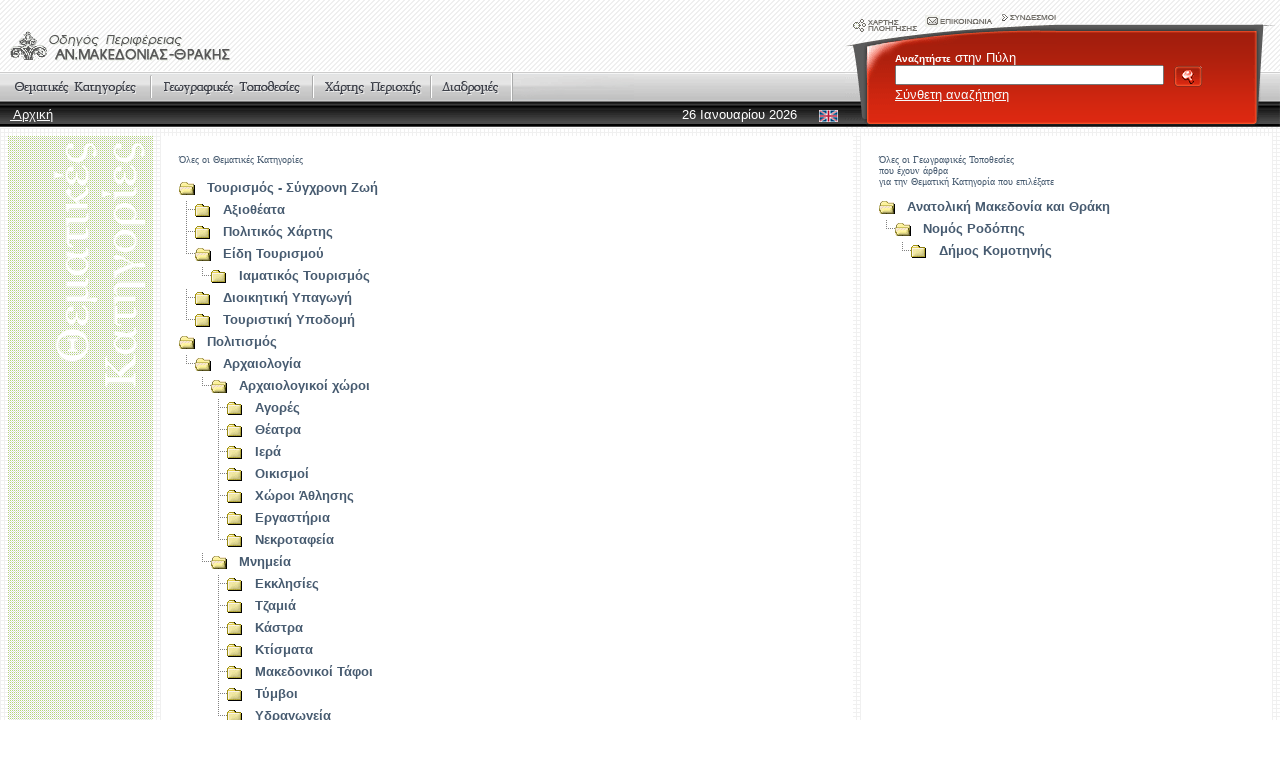

--- FILE ---
content_type: text/html; charset=UTF-8
request_url: http://www.xanthi.ilsp.gr/cultureportalweb/categories.php?lang=gr&topic_id=78
body_size: 54935
content:
<html>
<head>
<title>Οδηγός Ανατολικής Μακεδονίας και Θράκης</title>
<meta name="description" content="Οδηγός Ανατολικής Μακεδονίας και Θράκης - στη Δικτυακή Πύλη για την ανάδειξη της ιστορικής και της πολιτιστικής φυσιογνωμίας της Περιφέρειας Ανατολικής Μακεδονίας και Θράκης." />
<meta name="keywords" content="Οδηγός Ανατολικής Μακεδονίας και Θράκης,Τουρισμός - Σύγχρονη Ζωή,Πολιτικός Χάρτης,Είδη Τουρισμού,Διοικητική Υπαγωγή,Μέσα Μεταφοράς,Καταλύματα,Τουριστική Υποδομή,Παροχή Υπηρεσιών,Πολιτισμός,Ιστορία,Μυθολογία,Θρησκεία,Λαογραφία - Ήθη / Έθιμα,Προσωπικότητες,Περιβάλλον,Φυσική Γεωγραφία,Πολιτική Γεωγραφία,Έδαφος / Υπέδαφος,Κλίμα,Νερά,Χλωρίδα / Βλάστηση,Πανίδα,Ανθρώπινες Δραστηριότητες - Επιδράσεις,Οικονομία,Γεωργία / Κτηνοτροφία / Αλιεία,Βιομηχανία / Βιοτεχνία / Οικοτεχνία,Εμπόριο / Ναυτιλία / Χρηματοοικονομική Υποστήριξη,Αξιοθέατα,Πολιτιστικός Τουρισμός,Αρχαιολογικός Τουρισμός,Θρησκευτικός Τουρισμός,Ιαματικός Τουρισμός,Τουρισμός Πόλης,Χειμερινός Τουρισμός,Εναλλακτικός Τουρισμός,Συνεδριακός Τουρισμός,Αρχαιολογία,Αρχαιολογικοί χώροι,Αγορές,Θέατρα,Ιερά,Οικίες,Οικισμοί,Χώροι Άθλησης,Εργαστήρια,Νεκροταφεία,Μνημεία,Εκκλησίες,Τζαμιά,Κάστρα,Κτίσματα,Μακεδονικοί Τάφοι,Τύμβοι,Υδραγωγεία,Μοναστήρια,Αρχιτεκτονική,Νεοκλασσική Αρχιτεκτονική,Παραδοσιακή Αρχιτεκτονική,Παραδοσιακές μορφές Τέχνης - Επαγγέλματα,Ασημουργία,Πέτρα,Υφαντική,Ιστορία Εκπαίδευσης,Μνημεία,Αρμενικά,Ρωμαιοκαθολικά,Εβραϊκά,Μουσουλμανικά,Μπεκτασικοί Τεκκέδες,Τεμένη,Ορθόδοξα Χριστιανικά,Σπήλαια,Μουσεία,Αρχαιολογικά,Βυζαντινά,Δημοτικά,Εκκλησιαστικά,Καλαθοπλεκτικής,Λαογραφικά / Εθνολογικά,Μετάξης,Παιδείας,Στρατιωτικά,Φυσικής Ιστορίας,Πηγές,Βιβλία,Χειρόγραφα,Οπτικοακουστικά ντοκουμέντα,Λίμνες,Ποτάμια,Γεφύρια,Ανατολική Μακεδονία και Θράκη,Νομός Έβρου,Νομός Ροδόπης,Νομός Ξάνθης,Νομός Δράμας,Νομός Καβάλας,Δήμος Δοξάτου,Δήμος Δράμας,Δήμος Καλαμπακίου,Δήμος Κάτω Νευροκοπίου,Δήμος Νικηφόρου,Δήμος Παρανεστίου,Δήμος Προσοτσάνης,Κοινότητα Σιδηρονέρου,Δήμος Σιταγρών,Δήμος Αλεξανδρούπολης,Δήμος Βύσσας,Δήμος Διδυμοτείχου,Δήμος Κυπρίνου,Δήμος Μεταξάδων,Δήμος Ορεστιάδας,Δήμος Ορφέα,Δήμος Σαμοθράκης,Δήμος Σουφλίου,Δήμος Τραϊανούπολης,Δήμος Τριγώνου,Δήμος Τυχερού,Δήμος Φερών,Δήμος Ελευθερούπολης,Δήμος Ελευθερών,Δήμος Θάσου,Δήμος Καβάλας,Δήμος Κεραμωτής,Δήμος Ορεινού,Δήμος Ορφανού,Δήμος Παγγαίου,Δήμος Πιερέων,Δήμος Φιλίππων,Δήμος Χρυσούπολης,Δήμος Αβδήρων,Δήμος Βιστωνίδος,Κοινότητα Θερμών,Κοινότητα Κοτύλης,Δήμος Μύκης,Δήμος Ξάνθης,Παλιά Πόλη,Καπναποθήκες,Κοινότητα Σατρών,Κοινότητα Σελέρου,Δήμος Σταυρούπολης,Δήμος Τοπείρου,Ορεινή Ξάνθη,Δήμος Αιγείρου,Κοινότητα Αμαξάδων,Δήμος Αρριανών,Δήμος Ιάσμου,Κοινότητα Κέχρου,Δήμος Κομοτηνής,Δήμος Μαρωνείας,Δήμος Νέου Σιδηροχωρίου,Κοινότητα Οργάνης,Δήμος Σαπών,Δήμος Σώστου," />
<meta name="author" content="ILSP" />
<meta http-equiv="Content-Type" content="text/html; charset=utf-8">
<link href="/cultureportalweb/templates/default_red/images/styleGuide.css" rel="stylesheet" type="text/css">
<script language="javascript">
function  checkkeys() 
{			  
	if (document.search_top.searchstring.value.length < 3) 
	{
		alert("Η λέξη πρέπει να έχει 3 τουλάχιστον χαρακτήρες!");
		return false;
	}				
    return true;
}
</script>
</head>
<body background="/cultureportalweb/templates/default_red/images/bkgrnd.gif">
<table width="100%" height="127"  border="0" cellpadding="0" cellspacing="0" background="/cultureportalweb/templates/default_red/images/riges.gif">
  <tr>
    <td width="66%" height="71" valign="bottom">
      <table width="100%"  border="0" cellspacing="0" cellpadding="10">
        <tr>
          <td><a href="/cultureportalweb/index.php"><img src="/cultureportalweb/templates/default_red/custom/2_logo.gif" border="0"></a></td>
        </tr>
    </table></td>
    <td width="34%" rowspan="2">
      <table width="100%" height="49"  border="0" cellpadding="0" cellspacing="0">
        <tr>
          <td width="212"><img src="/cultureportalweb/templates/default_red/images/searchpanel_top.gif" width="212" height="49" border="0" usemap="#TopNaviMap"></td>
          <td background="/cultureportalweb/templates/default_red/images/searchpanel_topbk.gif">&nbsp;</td>
          <td width="27"><img src="/cultureportalweb/templates/default_red/images/searchpanel_top2.gif" width="27" height="49"></td>
        </tr>
      </table>
      <map name="TopNaviMap">
        <area shape="rect" coords="4,10,76,39" href="sitemap.php?lang=gr">
        <area shape="rect" coords="77,7,152,30" href="contact.php?lang=gr">
        <area shape="rect" coords="154,7,213,23" href="links.php?lang=gr">
      </map>
      <table width="100%" height="77"  border="0" cellpadding="0" cellspacing="0">
        <form action="search.php" method="post" name="search_top" onSubmit="return checkkeys();">
          <tr>
            <td width="50"><img src="/cultureportalweb/templates/default_red/images/searchpanel_btm1.gif" width="50" height="77"></td>
            <td valign="top" background="/cultureportalweb/templates/default_red/images/searchpanel_btmbk.gif" class="white"><strong><span class="text11">Αναζητήστε</span></strong> στην Πύλη                <br>
                <input type="text" name="searchstring" style="width:75%; height:20px">
                <input name="search" type="image" value="search" src="/cultureportalweb/templates/default_red/images/search.gif" alt="Αναζήτηση" width="29" height="22" hspace="6" vspace="0" align="absmiddle">
                <br>
                <a href="search.php?lang=gr" class="text9">
                Σύνθετη αναζήτηση                </a>
                <input type="hidden" name="advanced" value="0">
                <input type="hidden" name="lang" value="gr">
            </td>
            <td width="27"><img src="/cultureportalweb/templates/default_red/images/searchpanel_btm2.gif" width="27" height="77"></td>
          </tr>
        </form>
    </table></td>
  </tr>
  <tr>
    <td><table width="100%" height="57"  border="0" cellpadding="0" cellspacing="0" background="/cultureportalweb/templates/default_red/images/menu.gif">
        <tr>
          <td height="30" colspan="2" valign="bottom">
            <table height="29" border="0" cellpadding="0" cellspacing="0" background="/cultureportalweb/templates/default_red/images/menuoptionsbk.gif">
              <tr>
                <td width="152" align="right"><a href="categories.php?lang=gr"><img src="/cultureportalweb/templates/default_red/images/menuKatigories.gif" width="150" height="29" border="0" align="absmiddle"></a><img src="/cultureportalweb/templates/default_red/images/menusep.gif" width="2" height="23" align="absmiddle"></td>
                <td width="162" align="right"><a href="areas.php?lang=gr"><img src="/cultureportalweb/templates/default_red/images/menuGeo.gif" width="160" height="29" border="0" align="absmiddle"></a><img src="/cultureportalweb/templates/default_red/images/menusep.gif" width="2" height="23" align="absmiddle"></td>
                <td width="118" align="right"><a href="map.php?lang=gr"><img src="/cultureportalweb/templates/default_red/images/menuMaps.gif" width="116" height="29" border="0" align="absmiddle"></a><img src="/cultureportalweb/templates/default_red/images/menusep.gif" width="2" height="23" align="absmiddle"></td>
                <td width="79"><a href="routes.php?lang=gr"><img src="/cultureportalweb/templates/default_red/images/menuRoutes.gif" width="79" height="29" border="0" align="absmiddle"></a></td>
                <td width="123" background="/cultureportalweb/templates/default_red/images/menuend.gif" style="background-repeat:no-repeat;">&nbsp;</td>
              </tr>
          </table></td>
        </tr>
        <tr>
          <td width="45%" height="27" class="white"> <img src="/cultureportalweb/templates/default_red/images/spacer.gif" width="10" height="10"><a href="index.php?lang=gr">
            Αρχική          </a></td>
          <td width="55%" height="27" align="right" class="white">26 Ιανουαρίου 2026              <img src="/cultureportalweb/templates/default_red/images/spacer.gif" width="14" height="10">
              <a href="/cultureportalweb/categories.php?lang=en&topic_id=78"><img src="/cultureportalweb/templates/default_red/images/BtnEn.gif" width="19" height="12" align="absmiddle" border=0></a><img src="/cultureportalweb/templates/default_red/images/spacer.gif" width="7" height="10"></td>
        </tr>
    </table></td>
  </tr>
</table>
<table width="100%" height="450"  border="0" cellpadding="0" cellspacing="8">
  <tr>
    <td width="145" align="right" valign="top" background="/cultureportalweb/templates/default_red/images/placerbk.gif"><img src="/cultureportalweb/templates/default_red/images/title_categories.gif"></td>
    <td valign="top" bgcolor="#FFFFFF" style="padding:18px;" class="tree"><p><span class="navipath">Όλες οι Θεματικές Κατηγορίες</span></p>
      	<table cellspacing="0" cellpadding="0">
			  
				  <tr>
				   <td height="22"><img src="/cultureportalweb/templates/default_red/images/FT_folderopen.gif" width="24" height="22" hspace="0" vspace="0" border="0" align="absmiddle">
				   	<strong><a href="categories.php?topic_id=1&level=1&belongs=0&lang=gr">Τουρισμός - Σύγχρονη Ζωή</a></strong>
				   </td>
				  </tr>
				 				<tr>
					<td height="22"><img src="/cultureportalweb/templates/default_red/images/FT_node.gif"align="absmiddle"><img src="/cultureportalweb/templates/default_red/images/FT_folderclosed.gif" width="24" height="22" hspace="0" vspace="0" border="0" align="absmiddle">					
					  <strong><a href="categories.php?topic_id=28&level=2&belongs=1&lang=gr">Αξιοθέατα</a></strong>
					  
					  </td>
				</tr>
								<tr>
					<td height="22"><img src="/cultureportalweb/templates/default_red/images/FT_node.gif"align="absmiddle"><img src="/cultureportalweb/templates/default_red/images/FT_folderclosed.gif" width="24" height="22" hspace="0" vspace="0" border="0" align="absmiddle">					
					  <strong><a href="categories.php?topic_id=2&level=2&belongs=1&lang=gr">Πολιτικός Χάρτης</a></strong>
					  
					  </td>
				</tr>
								<tr>
					<td height="22"><img src="/cultureportalweb/templates/default_red/images/FT_lastnode.gif" width="16" height="22" align="absmiddle"><img src="/cultureportalweb/templates/default_red/images/FT_folderopen.gif" width="24" height="22" hspace="0" vspace="0" border="0" align="absmiddle">					
					  <strong><a href="categories.php?topic_id=3&level=2&belongs=1&lang=gr">Είδη Τουρισμού</a></strong>
					  
					  </td>
				</tr>
								<tr>
					<td height="22"><img src="/cultureportalweb/templates/default_red/images/FT_blank.gif" width="16" height="22" hspace="0" vspace="0" border="0" align="absmiddle"><img src="/cultureportalweb/templates/default_red/images/FT_lastnode.gif" width="16" height="22" align="absmiddle"><img src="/cultureportalweb/templates/default_red/images/FT_folderclosed.gif" width="24" height="22" hspace="0" vspace="0" border="0" align="absmiddle">					
					  <strong><a href="categories.php?topic_id=32&level=3&belongs=3&lang=gr">Ιαματικός Τουρισμός</a></strong>
					  
					  </td>
				</tr>
								<tr>
					<td height="22"><img src="/cultureportalweb/templates/default_red/images/FT_node.gif"align="absmiddle"><img src="/cultureportalweb/templates/default_red/images/FT_folderclosed.gif" width="24" height="22" hspace="0" vspace="0" border="0" align="absmiddle">					
					  <strong><a href="categories.php?topic_id=4&level=2&belongs=1&lang=gr">Διοικητική Υπαγωγή</a></strong>
					  
					  </td>
				</tr>
								<tr>
					<td height="22"><img src="/cultureportalweb/templates/default_red/images/FT_lastnode.gif" width="16" height="22" align="absmiddle"><img src="/cultureportalweb/templates/default_red/images/FT_folderclosed.gif" width="24" height="22" hspace="0" vspace="0" border="0" align="absmiddle">					
					  <strong><a href="categories.php?topic_id=7&level=2&belongs=1&lang=gr">Τουριστική Υποδομή</a></strong>
					  
					  </td>
				</tr>
						  
				  <tr>
				   <td height="22"><img src="/cultureportalweb/templates/default_red/images/FT_folderopen.gif" width="24" height="22" hspace="0" vspace="0" border="0" align="absmiddle">
				   	<strong><a href="categories.php?topic_id=9&level=1&belongs=0&lang=gr">Πολιτισμός</a></strong>
				   </td>
				  </tr>
				 				<tr>
					<td height="22"><img src="/cultureportalweb/templates/default_red/images/FT_lastnode.gif" width="16" height="22" align="absmiddle"><img src="/cultureportalweb/templates/default_red/images/FT_folderopen.gif" width="24" height="22" hspace="0" vspace="0" border="0" align="absmiddle">					
					  <strong><a href="categories.php?topic_id=37&level=2&belongs=9&lang=gr">Αρχαιολογία</a></strong>
					  
					  </td>
				</tr>
								<tr>
					<td height="22"><img src="/cultureportalweb/templates/default_red/images/FT_blank.gif" width="16" height="22" hspace="0" vspace="0" border="0" align="absmiddle"><img src="/cultureportalweb/templates/default_red/images/FT_lastnode.gif" width="16" height="22" align="absmiddle"><img src="/cultureportalweb/templates/default_red/images/FT_folderopen.gif" width="24" height="22" hspace="0" vspace="0" border="0" align="absmiddle">					
					  <strong><a href="categories.php?topic_id=38&level=3&belongs=37&lang=gr">Αρχαιολογικοί χώροι</a></strong>
					  
					  </td>
				</tr>
								<tr>
					<td height="22"><img src="/cultureportalweb/templates/default_red/images/FT_blank.gif" width="16" height="22" hspace="0" vspace="0" border="0" align="absmiddle"><img src="/cultureportalweb/templates/default_red/images/FT_blank.gif" width="16" height="22" hspace="0" vspace="0" border="0" align="absmiddle"><img src="/cultureportalweb/templates/default_red/images/FT_node.gif"align="absmiddle"><img src="/cultureportalweb/templates/default_red/images/FT_folderclosed.gif" width="24" height="22" hspace="0" vspace="0" border="0" align="absmiddle">					
					  <strong><a href="categories.php?topic_id=39&level=4&belongs=38&lang=gr">Αγορές</a></strong>
					  
					  </td>
				</tr>
								<tr>
					<td height="22"><img src="/cultureportalweb/templates/default_red/images/FT_blank.gif" width="16" height="22" hspace="0" vspace="0" border="0" align="absmiddle"><img src="/cultureportalweb/templates/default_red/images/FT_blank.gif" width="16" height="22" hspace="0" vspace="0" border="0" align="absmiddle"><img src="/cultureportalweb/templates/default_red/images/FT_node.gif"align="absmiddle"><img src="/cultureportalweb/templates/default_red/images/FT_folderclosed.gif" width="24" height="22" hspace="0" vspace="0" border="0" align="absmiddle">					
					  <strong><a href="categories.php?topic_id=40&level=4&belongs=38&lang=gr">Θέατρα</a></strong>
					  
					  </td>
				</tr>
								<tr>
					<td height="22"><img src="/cultureportalweb/templates/default_red/images/FT_blank.gif" width="16" height="22" hspace="0" vspace="0" border="0" align="absmiddle"><img src="/cultureportalweb/templates/default_red/images/FT_blank.gif" width="16" height="22" hspace="0" vspace="0" border="0" align="absmiddle"><img src="/cultureportalweb/templates/default_red/images/FT_node.gif"align="absmiddle"><img src="/cultureportalweb/templates/default_red/images/FT_folderclosed.gif" width="24" height="22" hspace="0" vspace="0" border="0" align="absmiddle">					
					  <strong><a href="categories.php?topic_id=41&level=4&belongs=38&lang=gr">Ιερά</a></strong>
					  
					  </td>
				</tr>
								<tr>
					<td height="22"><img src="/cultureportalweb/templates/default_red/images/FT_blank.gif" width="16" height="22" hspace="0" vspace="0" border="0" align="absmiddle"><img src="/cultureportalweb/templates/default_red/images/FT_blank.gif" width="16" height="22" hspace="0" vspace="0" border="0" align="absmiddle"><img src="/cultureportalweb/templates/default_red/images/FT_node.gif"align="absmiddle"><img src="/cultureportalweb/templates/default_red/images/FT_folderclosed.gif" width="24" height="22" hspace="0" vspace="0" border="0" align="absmiddle">					
					  <strong><a href="categories.php?topic_id=43&level=4&belongs=38&lang=gr">Οικισμοί</a></strong>
					  
					  </td>
				</tr>
								<tr>
					<td height="22"><img src="/cultureportalweb/templates/default_red/images/FT_blank.gif" width="16" height="22" hspace="0" vspace="0" border="0" align="absmiddle"><img src="/cultureportalweb/templates/default_red/images/FT_blank.gif" width="16" height="22" hspace="0" vspace="0" border="0" align="absmiddle"><img src="/cultureportalweb/templates/default_red/images/FT_node.gif"align="absmiddle"><img src="/cultureportalweb/templates/default_red/images/FT_folderclosed.gif" width="24" height="22" hspace="0" vspace="0" border="0" align="absmiddle">					
					  <strong><a href="categories.php?topic_id=44&level=4&belongs=38&lang=gr">Χώροι Άθλησης</a></strong>
					  
					  </td>
				</tr>
								<tr>
					<td height="22"><img src="/cultureportalweb/templates/default_red/images/FT_blank.gif" width="16" height="22" hspace="0" vspace="0" border="0" align="absmiddle"><img src="/cultureportalweb/templates/default_red/images/FT_blank.gif" width="16" height="22" hspace="0" vspace="0" border="0" align="absmiddle"><img src="/cultureportalweb/templates/default_red/images/FT_node.gif"align="absmiddle"><img src="/cultureportalweb/templates/default_red/images/FT_folderclosed.gif" width="24" height="22" hspace="0" vspace="0" border="0" align="absmiddle">					
					  <strong><a href="categories.php?topic_id=45&level=4&belongs=38&lang=gr">Εργαστήρια</a></strong>
					  
					  </td>
				</tr>
								<tr>
					<td height="22"><img src="/cultureportalweb/templates/default_red/images/FT_blank.gif" width="16" height="22" hspace="0" vspace="0" border="0" align="absmiddle"><img src="/cultureportalweb/templates/default_red/images/FT_blank.gif" width="16" height="22" hspace="0" vspace="0" border="0" align="absmiddle"><img src="/cultureportalweb/templates/default_red/images/FT_lastnode.gif" width="16" height="22" align="absmiddle"><img src="/cultureportalweb/templates/default_red/images/FT_folderclosed.gif" width="24" height="22" hspace="0" vspace="0" border="0" align="absmiddle">					
					  <strong><a href="categories.php?topic_id=46&level=4&belongs=38&lang=gr">Νεκροταφεία</a></strong>
					  
					  </td>
				</tr>
								<tr>
					<td height="22"><img src="/cultureportalweb/templates/default_red/images/FT_blank.gif" width="16" height="22" hspace="0" vspace="0" border="0" align="absmiddle"><img src="/cultureportalweb/templates/default_red/images/FT_lastnode.gif" width="16" height="22" align="absmiddle"><img src="/cultureportalweb/templates/default_red/images/FT_folderopen.gif" width="24" height="22" hspace="0" vspace="0" border="0" align="absmiddle">					
					  <strong><a href="categories.php?topic_id=47&level=3&belongs=37&lang=gr">Μνημεία</a></strong>
					  
					  </td>
				</tr>
								<tr>
					<td height="22"><img src="/cultureportalweb/templates/default_red/images/FT_blank.gif" width="16" height="22" hspace="0" vspace="0" border="0" align="absmiddle"><img src="/cultureportalweb/templates/default_red/images/FT_blank.gif" width="16" height="22" hspace="0" vspace="0" border="0" align="absmiddle"><img src="/cultureportalweb/templates/default_red/images/FT_node.gif"align="absmiddle"><img src="/cultureportalweb/templates/default_red/images/FT_folderclosed.gif" width="24" height="22" hspace="0" vspace="0" border="0" align="absmiddle">					
					  <strong><a href="categories.php?topic_id=48&level=4&belongs=47&lang=gr">Εκκλησίες</a></strong>
					  
					  </td>
				</tr>
								<tr>
					<td height="22"><img src="/cultureportalweb/templates/default_red/images/FT_blank.gif" width="16" height="22" hspace="0" vspace="0" border="0" align="absmiddle"><img src="/cultureportalweb/templates/default_red/images/FT_blank.gif" width="16" height="22" hspace="0" vspace="0" border="0" align="absmiddle"><img src="/cultureportalweb/templates/default_red/images/FT_node.gif"align="absmiddle"><img src="/cultureportalweb/templates/default_red/images/FT_folderclosed.gif" width="24" height="22" hspace="0" vspace="0" border="0" align="absmiddle">					
					  <strong><a href="categories.php?topic_id=49&level=4&belongs=47&lang=gr">Τζαμιά</a></strong>
					  
					  </td>
				</tr>
								<tr>
					<td height="22"><img src="/cultureportalweb/templates/default_red/images/FT_blank.gif" width="16" height="22" hspace="0" vspace="0" border="0" align="absmiddle"><img src="/cultureportalweb/templates/default_red/images/FT_blank.gif" width="16" height="22" hspace="0" vspace="0" border="0" align="absmiddle"><img src="/cultureportalweb/templates/default_red/images/FT_node.gif"align="absmiddle"><img src="/cultureportalweb/templates/default_red/images/FT_folderclosed.gif" width="24" height="22" hspace="0" vspace="0" border="0" align="absmiddle">					
					  <strong><a href="categories.php?topic_id=50&level=4&belongs=47&lang=gr">Κάστρα</a></strong>
					  
					  </td>
				</tr>
								<tr>
					<td height="22"><img src="/cultureportalweb/templates/default_red/images/FT_blank.gif" width="16" height="22" hspace="0" vspace="0" border="0" align="absmiddle"><img src="/cultureportalweb/templates/default_red/images/FT_blank.gif" width="16" height="22" hspace="0" vspace="0" border="0" align="absmiddle"><img src="/cultureportalweb/templates/default_red/images/FT_node.gif"align="absmiddle"><img src="/cultureportalweb/templates/default_red/images/FT_folderclosed.gif" width="24" height="22" hspace="0" vspace="0" border="0" align="absmiddle">					
					  <strong><a href="categories.php?topic_id=51&level=4&belongs=47&lang=gr">Κτίσματα</a></strong>
					  
					  </td>
				</tr>
								<tr>
					<td height="22"><img src="/cultureportalweb/templates/default_red/images/FT_blank.gif" width="16" height="22" hspace="0" vspace="0" border="0" align="absmiddle"><img src="/cultureportalweb/templates/default_red/images/FT_blank.gif" width="16" height="22" hspace="0" vspace="0" border="0" align="absmiddle"><img src="/cultureportalweb/templates/default_red/images/FT_node.gif"align="absmiddle"><img src="/cultureportalweb/templates/default_red/images/FT_folderclosed.gif" width="24" height="22" hspace="0" vspace="0" border="0" align="absmiddle">					
					  <strong><a href="categories.php?topic_id=52&level=4&belongs=47&lang=gr">Μακεδονικοί Τάφοι</a></strong>
					  
					  </td>
				</tr>
								<tr>
					<td height="22"><img src="/cultureportalweb/templates/default_red/images/FT_blank.gif" width="16" height="22" hspace="0" vspace="0" border="0" align="absmiddle"><img src="/cultureportalweb/templates/default_red/images/FT_blank.gif" width="16" height="22" hspace="0" vspace="0" border="0" align="absmiddle"><img src="/cultureportalweb/templates/default_red/images/FT_node.gif"align="absmiddle"><img src="/cultureportalweb/templates/default_red/images/FT_folderclosed.gif" width="24" height="22" hspace="0" vspace="0" border="0" align="absmiddle">					
					  <strong><a href="categories.php?topic_id=53&level=4&belongs=47&lang=gr">Τύμβοι</a></strong>
					  
					  </td>
				</tr>
								<tr>
					<td height="22"><img src="/cultureportalweb/templates/default_red/images/FT_blank.gif" width="16" height="22" hspace="0" vspace="0" border="0" align="absmiddle"><img src="/cultureportalweb/templates/default_red/images/FT_blank.gif" width="16" height="22" hspace="0" vspace="0" border="0" align="absmiddle"><img src="/cultureportalweb/templates/default_red/images/FT_lastnode.gif" width="16" height="22" align="absmiddle"><img src="/cultureportalweb/templates/default_red/images/FT_folderclosed.gif" width="24" height="22" hspace="0" vspace="0" border="0" align="absmiddle">					
					  <strong><a href="categories.php?topic_id=54&level=4&belongs=47&lang=gr">Υδραγωγεία</a></strong>
					  
					  </td>
				</tr>
								<tr>
					<td height="22"><img src="/cultureportalweb/templates/default_red/images/FT_blank.gif" width="16" height="22" hspace="0" vspace="0" border="0" align="absmiddle"><img src="/cultureportalweb/templates/default_red/images/FT_lastnode.gif" width="16" height="22" align="absmiddle"><img src="/cultureportalweb/templates/default_red/images/FT_folderclosed.gif" width="24" height="22" hspace="0" vspace="0" border="0" align="absmiddle">					
					  <strong><a href="categories.php?topic_id=55&level=3&belongs=37&lang=gr">Μοναστήρια</a></strong>
					  
					  </td>
				</tr>
								<tr>
					<td height="22"><img src="/cultureportalweb/templates/default_red/images/FT_lastnode.gif" width="16" height="22" align="absmiddle"><img src="/cultureportalweb/templates/default_red/images/FT_folderopen.gif" width="24" height="22" hspace="0" vspace="0" border="0" align="absmiddle">					
					  <strong><a href="categories.php?topic_id=56&level=2&belongs=9&lang=gr">Αρχιτεκτονική</a></strong>
					  
					  </td>
				</tr>
								<tr>
					<td height="22"><img src="/cultureportalweb/templates/default_red/images/FT_blank.gif" width="16" height="22" hspace="0" vspace="0" border="0" align="absmiddle"><img src="/cultureportalweb/templates/default_red/images/FT_node.gif"align="absmiddle"><img src="/cultureportalweb/templates/default_red/images/FT_folderclosed.gif" width="24" height="22" hspace="0" vspace="0" border="0" align="absmiddle">					
					  <strong><a href="categories.php?topic_id=57&level=3&belongs=56&lang=gr">Νεοκλασσική Αρχιτεκτονική</a></strong>
					  
					  </td>
				</tr>
								<tr>
					<td height="22"><img src="/cultureportalweb/templates/default_red/images/FT_blank.gif" width="16" height="22" hspace="0" vspace="0" border="0" align="absmiddle"><img src="/cultureportalweb/templates/default_red/images/FT_lastnode.gif" width="16" height="22" align="absmiddle"><img src="/cultureportalweb/templates/default_red/images/FT_folderclosed.gif" width="24" height="22" hspace="0" vspace="0" border="0" align="absmiddle">					
					  <strong><a href="categories.php?topic_id=58&level=3&belongs=56&lang=gr">Παραδοσιακή Αρχιτεκτονική</a></strong>
					  
					  </td>
				</tr>
								<tr>
					<td height="22"><img src="/cultureportalweb/templates/default_red/images/FT_lastnode.gif" width="16" height="22" align="absmiddle"><img src="/cultureportalweb/templates/default_red/images/FT_folderopen.gif" width="24" height="22" hspace="0" vspace="0" border="0" align="absmiddle">					
					  <strong><a href="categories.php?topic_id=10&level=2&belongs=9&lang=gr">Ιστορία</a></strong>
					  
					  </td>
				</tr>
								<tr>
					<td height="22"><img src="/cultureportalweb/templates/default_red/images/FT_blank.gif" width="16" height="22" hspace="0" vspace="0" border="0" align="absmiddle"><img src="/cultureportalweb/templates/default_red/images/FT_lastnode.gif" width="16" height="22" align="absmiddle"><img src="/cultureportalweb/templates/default_red/images/FT_folderclosed.gif" width="24" height="22" hspace="0" vspace="0" border="0" align="absmiddle">					
					  <strong><a href="categories.php?topic_id=63&level=3&belongs=10&lang=gr">Ιστορία Εκπαίδευσης</a></strong>
					  
					  </td>
				</tr>
								<tr>
					<td height="22"><img src="/cultureportalweb/templates/default_red/images/FT_lastnode.gif" width="16" height="22" align="absmiddle"><img src="/cultureportalweb/templates/default_red/images/FT_folderopen.gif" width="24" height="22" hspace="0" vspace="0" border="0" align="absmiddle">					
					  <strong><a href="categories.php?topic_id=73&level=2&belongs=9&lang=gr">Μουσεία</a></strong>
					  
					  </td>
				</tr>
								<tr>
					<td height="22"><img src="/cultureportalweb/templates/default_red/images/FT_blank.gif" width="16" height="22" hspace="0" vspace="0" border="0" align="absmiddle"><img src="/cultureportalweb/templates/default_red/images/FT_node.gif"align="absmiddle"><img src="/cultureportalweb/templates/default_red/images/FT_folderclosed.gif" width="24" height="22" hspace="0" vspace="0" border="0" align="absmiddle">					
					  <strong><a href="categories.php?topic_id=74&level=3&belongs=73&lang=gr">Αρχαιολογικά</a></strong>
					  
					  </td>
				</tr>
								<tr>
					<td height="22"><img src="/cultureportalweb/templates/default_red/images/FT_blank.gif" width="16" height="22" hspace="0" vspace="0" border="0" align="absmiddle"><img src="/cultureportalweb/templates/default_red/images/FT_node.gif"align="absmiddle"><img src="/cultureportalweb/templates/default_red/images/FT_folderclosed.gif" width="24" height="22" hspace="0" vspace="0" border="0" align="absmiddle">					
					  <strong><a href="categories.php?topic_id=75&level=3&belongs=73&lang=gr">Βυζαντινά</a></strong>
					  
					  </td>
				</tr>
								<tr>
					<td height="22"><img src="/cultureportalweb/templates/default_red/images/FT_blank.gif" width="16" height="22" hspace="0" vspace="0" border="0" align="absmiddle"><img src="/cultureportalweb/templates/default_red/images/FT_node.gif"align="absmiddle"><img src="/cultureportalweb/templates/default_red/images/FT_folderclosed.gif" width="24" height="22" hspace="0" vspace="0" border="0" align="absmiddle">					
					  <strong><a href="categories.php?topic_id=76&level=3&belongs=73&lang=gr">Δημοτικά</a></strong>
					  
					  </td>
				</tr>
								<tr>
					<td height="22"><img src="/cultureportalweb/templates/default_red/images/FT_blank.gif" width="16" height="22" hspace="0" vspace="0" border="0" align="absmiddle"><img src="/cultureportalweb/templates/default_red/images/FT_node.gif"align="absmiddle"><img src="/cultureportalweb/templates/default_red/images/FT_folderclosed.gif" width="24" height="22" hspace="0" vspace="0" border="0" align="absmiddle">					
					  <strong><a href="categories.php?topic_id=77&level=3&belongs=73&lang=gr">Εκκλησιαστικά</a></strong>
					  
					  </td>
				</tr>
								<tr>
					<td height="22"><img src="/cultureportalweb/templates/default_red/images/FT_blank.gif" width="16" height="22" hspace="0" vspace="0" border="0" align="absmiddle"><img src="/cultureportalweb/templates/default_red/images/FT_node.gif"align="absmiddle"><img src="/cultureportalweb/templates/default_red/images/FT_folderclosed.gif" width="24" height="22" hspace="0" vspace="0" border="0" align="absmiddle"><a href="categories.php?topic_id=78&level=3&belongs=73&lang=gr"><strong><font color="#FF0000" size="2">Καλαθοπλεκτικής</font></strong></a></td>
				</tr>
								<tr>
					<td height="22"><img src="/cultureportalweb/templates/default_red/images/FT_blank.gif" width="16" height="22" hspace="0" vspace="0" border="0" align="absmiddle"><img src="/cultureportalweb/templates/default_red/images/FT_node.gif"align="absmiddle"><img src="/cultureportalweb/templates/default_red/images/FT_folderclosed.gif" width="24" height="22" hspace="0" vspace="0" border="0" align="absmiddle">					
					  <strong><a href="categories.php?topic_id=79&level=3&belongs=73&lang=gr">Λαογραφικά / Εθνολογικά</a></strong>
					  
					  </td>
				</tr>
								<tr>
					<td height="22"><img src="/cultureportalweb/templates/default_red/images/FT_blank.gif" width="16" height="22" hspace="0" vspace="0" border="0" align="absmiddle"><img src="/cultureportalweb/templates/default_red/images/FT_node.gif"align="absmiddle"><img src="/cultureportalweb/templates/default_red/images/FT_folderclosed.gif" width="24" height="22" hspace="0" vspace="0" border="0" align="absmiddle">					
					  <strong><a href="categories.php?topic_id=80&level=3&belongs=73&lang=gr">Μετάξης</a></strong>
					  
					  </td>
				</tr>
								<tr>
					<td height="22"><img src="/cultureportalweb/templates/default_red/images/FT_blank.gif" width="16" height="22" hspace="0" vspace="0" border="0" align="absmiddle"><img src="/cultureportalweb/templates/default_red/images/FT_node.gif"align="absmiddle"><img src="/cultureportalweb/templates/default_red/images/FT_folderclosed.gif" width="24" height="22" hspace="0" vspace="0" border="0" align="absmiddle">					
					  <strong><a href="categories.php?topic_id=81&level=3&belongs=73&lang=gr">Παιδείας</a></strong>
					  
					  </td>
				</tr>
								<tr>
					<td height="22"><img src="/cultureportalweb/templates/default_red/images/FT_blank.gif" width="16" height="22" hspace="0" vspace="0" border="0" align="absmiddle"><img src="/cultureportalweb/templates/default_red/images/FT_node.gif"align="absmiddle"><img src="/cultureportalweb/templates/default_red/images/FT_folderclosed.gif" width="24" height="22" hspace="0" vspace="0" border="0" align="absmiddle">					
					  <strong><a href="categories.php?topic_id=82&level=3&belongs=73&lang=gr">Στρατιωτικά</a></strong>
					  
					  </td>
				</tr>
								<tr>
					<td height="22"><img src="/cultureportalweb/templates/default_red/images/FT_blank.gif" width="16" height="22" hspace="0" vspace="0" border="0" align="absmiddle"><img src="/cultureportalweb/templates/default_red/images/FT_lastnode.gif" width="16" height="22" align="absmiddle"><img src="/cultureportalweb/templates/default_red/images/FT_folderclosed.gif" width="24" height="22" hspace="0" vspace="0" border="0" align="absmiddle">					
					  <strong><a href="categories.php?topic_id=83&level=3&belongs=73&lang=gr">Φυσικής Ιστορίας</a></strong>
					  
					  </td>
				</tr>
								<tr>
					<td height="22"><img src="/cultureportalweb/templates/default_red/images/FT_node.gif"align="absmiddle"><img src="/cultureportalweb/templates/default_red/images/FT_folderclosed.gif" width="24" height="22" hspace="0" vspace="0" border="0" align="absmiddle">					
					  <strong><a href="categories.php?topic_id=11&level=2&belongs=9&lang=gr">Μυθολογία</a></strong>
					  
					  </td>
				</tr>
								<tr>
					<td height="22"><img src="/cultureportalweb/templates/default_red/images/FT_lastnode.gif" width="16" height="22" align="absmiddle"><img src="/cultureportalweb/templates/default_red/images/FT_folderopen.gif" width="24" height="22" hspace="0" vspace="0" border="0" align="absmiddle">					
					  <strong><a href="categories.php?topic_id=12&level=2&belongs=9&lang=gr">Θρησκεία</a></strong>
					  
					  </td>
				</tr>
								<tr>
					<td height="22"><img src="/cultureportalweb/templates/default_red/images/FT_blank.gif" width="16" height="22" hspace="0" vspace="0" border="0" align="absmiddle"><img src="/cultureportalweb/templates/default_red/images/FT_lastnode.gif" width="16" height="22" align="absmiddle"><img src="/cultureportalweb/templates/default_red/images/FT_folderopen.gif" width="24" height="22" hspace="0" vspace="0" border="0" align="absmiddle">					
					  <strong><a href="categories.php?topic_id=64&level=3&belongs=12&lang=gr">Μνημεία</a></strong>
					  
					  </td>
				</tr>
								<tr>
					<td height="22"><img src="/cultureportalweb/templates/default_red/images/FT_blank.gif" width="16" height="22" hspace="0" vspace="0" border="0" align="absmiddle"><img src="/cultureportalweb/templates/default_red/images/FT_blank.gif" width="16" height="22" hspace="0" vspace="0" border="0" align="absmiddle"><img src="/cultureportalweb/templates/default_red/images/FT_node.gif"align="absmiddle"><img src="/cultureportalweb/templates/default_red/images/FT_folderclosed.gif" width="24" height="22" hspace="0" vspace="0" border="0" align="absmiddle">					
					  <strong><a href="categories.php?topic_id=65&level=4&belongs=64&lang=gr">Αρμενικά</a></strong>
					  
					  </td>
				</tr>
								<tr>
					<td height="22"><img src="/cultureportalweb/templates/default_red/images/FT_blank.gif" width="16" height="22" hspace="0" vspace="0" border="0" align="absmiddle"><img src="/cultureportalweb/templates/default_red/images/FT_blank.gif" width="16" height="22" hspace="0" vspace="0" border="0" align="absmiddle"><img src="/cultureportalweb/templates/default_red/images/FT_node.gif"align="absmiddle"><img src="/cultureportalweb/templates/default_red/images/FT_folderclosed.gif" width="24" height="22" hspace="0" vspace="0" border="0" align="absmiddle">					
					  <strong><a href="categories.php?topic_id=66&level=4&belongs=64&lang=gr">Ρωμαιοκαθολικά</a></strong>
					  
					  </td>
				</tr>
								<tr>
					<td height="22"><img src="/cultureportalweb/templates/default_red/images/FT_blank.gif" width="16" height="22" hspace="0" vspace="0" border="0" align="absmiddle"><img src="/cultureportalweb/templates/default_red/images/FT_blank.gif" width="16" height="22" hspace="0" vspace="0" border="0" align="absmiddle"><img src="/cultureportalweb/templates/default_red/images/FT_lastnode.gif" width="16" height="22" align="absmiddle"><img src="/cultureportalweb/templates/default_red/images/FT_folderopen.gif" width="24" height="22" hspace="0" vspace="0" border="0" align="absmiddle">					
					  <strong><a href="categories.php?topic_id=68&level=4&belongs=64&lang=gr">Μουσουλμανικά</a></strong>
					  
					  </td>
				</tr>
								<tr>
					<td height="22"><img src="/cultureportalweb/templates/default_red/images/FT_blank.gif" width="16" height="22" hspace="0" vspace="0" border="0" align="absmiddle"><img src="/cultureportalweb/templates/default_red/images/FT_blank.gif" width="16" height="22" hspace="0" vspace="0" border="0" align="absmiddle"><img src="/cultureportalweb/templates/default_red/images/FT_blank.gif" width="16" height="22" hspace="0" vspace="0" border="0" align="absmiddle"><img src="/cultureportalweb/templates/default_red/images/FT_node.gif"align="absmiddle"><img src="/cultureportalweb/templates/default_red/images/FT_folderclosed.gif" width="24" height="22" hspace="0" vspace="0" border="0" align="absmiddle">					
					  <strong><a href="categories.php?topic_id=69&level=5&belongs=68&lang=gr">Μπεκτασικοί Τεκκέδες</a></strong>
					  
					  </td>
				</tr>
								<tr>
					<td height="22"><img src="/cultureportalweb/templates/default_red/images/FT_blank.gif" width="16" height="22" hspace="0" vspace="0" border="0" align="absmiddle"><img src="/cultureportalweb/templates/default_red/images/FT_blank.gif" width="16" height="22" hspace="0" vspace="0" border="0" align="absmiddle"><img src="/cultureportalweb/templates/default_red/images/FT_blank.gif" width="16" height="22" hspace="0" vspace="0" border="0" align="absmiddle"><img src="/cultureportalweb/templates/default_red/images/FT_lastnode.gif" width="16" height="22" align="absmiddle"><img src="/cultureportalweb/templates/default_red/images/FT_folderclosed.gif" width="24" height="22" hspace="0" vspace="0" border="0" align="absmiddle">					
					  <strong><a href="categories.php?topic_id=70&level=5&belongs=68&lang=gr">Τεμένη</a></strong>
					  
					  </td>
				</tr>
								<tr>
					<td height="22"><img src="/cultureportalweb/templates/default_red/images/FT_blank.gif" width="16" height="22" hspace="0" vspace="0" border="0" align="absmiddle"><img src="/cultureportalweb/templates/default_red/images/FT_blank.gif" width="16" height="22" hspace="0" vspace="0" border="0" align="absmiddle"><img src="/cultureportalweb/templates/default_red/images/FT_lastnode.gif" width="16" height="22" align="absmiddle"><img src="/cultureportalweb/templates/default_red/images/FT_folderclosed.gif" width="24" height="22" hspace="0" vspace="0" border="0" align="absmiddle">					
					  <strong><a href="categories.php?topic_id=71&level=4&belongs=64&lang=gr">Ορθόδοξα Χριστιανικά</a></strong>
					  
					  </td>
				</tr>
								<tr>
					<td height="22"><img src="/cultureportalweb/templates/default_red/images/FT_node.gif"align="absmiddle"><img src="/cultureportalweb/templates/default_red/images/FT_folderclosed.gif" width="24" height="22" hspace="0" vspace="0" border="0" align="absmiddle">					
					  <strong><a href="categories.php?topic_id=13&level=2&belongs=9&lang=gr">Λαογραφία - Ήθη / Έθιμα</a></strong>
					  
					  </td>
				</tr>
								<tr>
					<td height="22"><img src="/cultureportalweb/templates/default_red/images/FT_lastnode.gif" width="16" height="22" align="absmiddle"><img src="/cultureportalweb/templates/default_red/images/FT_folderopen.gif" width="24" height="22" hspace="0" vspace="0" border="0" align="absmiddle">					
					  <strong><a href="categories.php?topic_id=84&level=2&belongs=9&lang=gr">Πηγές</a></strong>
					  
					  </td>
				</tr>
								<tr>
					<td height="22"><img src="/cultureportalweb/templates/default_red/images/FT_blank.gif" width="16" height="22" hspace="0" vspace="0" border="0" align="absmiddle"><img src="/cultureportalweb/templates/default_red/images/FT_node.gif"align="absmiddle"><img src="/cultureportalweb/templates/default_red/images/FT_folderclosed.gif" width="24" height="22" hspace="0" vspace="0" border="0" align="absmiddle">					
					  <strong><a href="categories.php?topic_id=85&level=3&belongs=84&lang=gr">Βιβλία</a></strong>
					  
					  </td>
				</tr>
								<tr>
					<td height="22"><img src="/cultureportalweb/templates/default_red/images/FT_blank.gif" width="16" height="22" hspace="0" vspace="0" border="0" align="absmiddle"><img src="/cultureportalweb/templates/default_red/images/FT_node.gif"align="absmiddle"><img src="/cultureportalweb/templates/default_red/images/FT_folderclosed.gif" width="24" height="22" hspace="0" vspace="0" border="0" align="absmiddle">					
					  <strong><a href="categories.php?topic_id=86&level=3&belongs=84&lang=gr">Χειρόγραφα</a></strong>
					  
					  </td>
				</tr>
								<tr>
					<td height="22"><img src="/cultureportalweb/templates/default_red/images/FT_blank.gif" width="16" height="22" hspace="0" vspace="0" border="0" align="absmiddle"><img src="/cultureportalweb/templates/default_red/images/FT_lastnode.gif" width="16" height="22" align="absmiddle"><img src="/cultureportalweb/templates/default_red/images/FT_folderclosed.gif" width="24" height="22" hspace="0" vspace="0" border="0" align="absmiddle">					
					  <strong><a href="categories.php?topic_id=87&level=3&belongs=84&lang=gr">Οπτικοακουστικά ντοκουμέντα</a></strong>
					  
					  </td>
				</tr>
								<tr>
					<td height="22"><img src="/cultureportalweb/templates/default_red/images/FT_node.gif"align="absmiddle"><img src="/cultureportalweb/templates/default_red/images/FT_folderclosed.gif" width="24" height="22" hspace="0" vspace="0" border="0" align="absmiddle">					
					  <strong><a href="categories.php?topic_id=14&level=2&belongs=9&lang=gr">Προσωπικότητες</a></strong>
					  
					  </td>
				</tr>
								<tr>
					<td height="22"><img src="/cultureportalweb/templates/default_red/images/FT_lastnode.gif" width="16" height="22" align="absmiddle"><img src="/cultureportalweb/templates/default_red/images/FT_folderclosed.gif" width="24" height="22" hspace="0" vspace="0" border="0" align="absmiddle">					
					  <strong><a href="categories.php?topic_id=72&level=2&belongs=9&lang=gr">Σπήλαια</a></strong>
					  
					  </td>
				</tr>
						  
				  <tr>
				   <td height="22"><img src="/cultureportalweb/templates/default_red/images/FT_folderopen.gif" width="24" height="22" hspace="0" vspace="0" border="0" align="absmiddle">
				   	<strong><a href="categories.php?topic_id=15&level=1&belongs=0&lang=gr">Περιβάλλον</a></strong>
				   </td>
				  </tr>
				 				<tr>
					<td height="22"><img src="/cultureportalweb/templates/default_red/images/FT_node.gif"align="absmiddle"><img src="/cultureportalweb/templates/default_red/images/FT_folderclosed.gif" width="24" height="22" hspace="0" vspace="0" border="0" align="absmiddle">					
					  <strong><a href="categories.php?topic_id=16&level=2&belongs=15&lang=gr">Φυσική Γεωγραφία</a></strong>
					  
					  </td>
				</tr>
								<tr>
					<td height="22"><img src="/cultureportalweb/templates/default_red/images/FT_node.gif"align="absmiddle"><img src="/cultureportalweb/templates/default_red/images/FT_folderclosed.gif" width="24" height="22" hspace="0" vspace="0" border="0" align="absmiddle">					
					  <strong><a href="categories.php?topic_id=17&level=2&belongs=15&lang=gr">Πολιτική Γεωγραφία</a></strong>
					  
					  </td>
				</tr>
								<tr>
					<td height="22"><img src="/cultureportalweb/templates/default_red/images/FT_node.gif"align="absmiddle"><img src="/cultureportalweb/templates/default_red/images/FT_folderclosed.gif" width="24" height="22" hspace="0" vspace="0" border="0" align="absmiddle">					
					  <strong><a href="categories.php?topic_id=18&level=2&belongs=15&lang=gr">Έδαφος / Υπέδαφος</a></strong>
					  
					  </td>
				</tr>
								<tr>
					<td height="22"><img src="/cultureportalweb/templates/default_red/images/FT_node.gif"align="absmiddle"><img src="/cultureportalweb/templates/default_red/images/FT_folderclosed.gif" width="24" height="22" hspace="0" vspace="0" border="0" align="absmiddle">					
					  <strong><a href="categories.php?topic_id=19&level=2&belongs=15&lang=gr">Κλίμα</a></strong>
					  
					  </td>
				</tr>
								<tr>
					<td height="22"><img src="/cultureportalweb/templates/default_red/images/FT_lastnode.gif" width="16" height="22" align="absmiddle"><img src="/cultureportalweb/templates/default_red/images/FT_folderopen.gif" width="24" height="22" hspace="0" vspace="0" border="0" align="absmiddle">					
					  <strong><a href="categories.php?topic_id=20&level=2&belongs=15&lang=gr">Νερά</a></strong>
					  
					  </td>
				</tr>
								<tr>
					<td height="22"><img src="/cultureportalweb/templates/default_red/images/FT_blank.gif" width="16" height="22" hspace="0" vspace="0" border="0" align="absmiddle"><img src="/cultureportalweb/templates/default_red/images/FT_lastnode.gif" width="16" height="22" align="absmiddle"><img src="/cultureportalweb/templates/default_red/images/FT_folderclosed.gif" width="24" height="22" hspace="0" vspace="0" border="0" align="absmiddle">					
					  <strong><a href="categories.php?topic_id=90&level=3&belongs=20&lang=gr">Γεφύρια</a></strong>
					  
					  </td>
				</tr>
								<tr>
					<td height="22"><img src="/cultureportalweb/templates/default_red/images/FT_node.gif"align="absmiddle"><img src="/cultureportalweb/templates/default_red/images/FT_folderclosed.gif" width="24" height="22" hspace="0" vspace="0" border="0" align="absmiddle">					
					  <strong><a href="categories.php?topic_id=21&level=2&belongs=15&lang=gr">Χλωρίδα / Βλάστηση</a></strong>
					  
					  </td>
				</tr>
								<tr>
					<td height="22"><img src="/cultureportalweb/templates/default_red/images/FT_node.gif"align="absmiddle"><img src="/cultureportalweb/templates/default_red/images/FT_folderclosed.gif" width="24" height="22" hspace="0" vspace="0" border="0" align="absmiddle">					
					  <strong><a href="categories.php?topic_id=22&level=2&belongs=15&lang=gr">Πανίδα</a></strong>
					  
					  </td>
				</tr>
								<tr>
					<td height="22"><img src="/cultureportalweb/templates/default_red/images/FT_lastnode.gif" width="16" height="22" align="absmiddle"><img src="/cultureportalweb/templates/default_red/images/FT_folderclosed.gif" width="24" height="22" hspace="0" vspace="0" border="0" align="absmiddle">					
					  <strong><a href="categories.php?topic_id=23&level=2&belongs=15&lang=gr">Ανθρώπινες Δραστηριότητες - Επιδράσεις</a></strong>
					  
					  </td>
				</tr>
						  
				  <tr>
				   <td height="22"><img src="/cultureportalweb/templates/default_red/images/FT_folderopen.gif" width="24" height="22" hspace="0" vspace="0" border="0" align="absmiddle">
				   	<strong><a href="categories.php?topic_id=24&level=1&belongs=0&lang=gr">Οικονομία</a></strong>
				   </td>
				  </tr>
				 	</table>		      
	      <p>&nbsp;</p>          </td>
    <td width="33%" valign="top" bgcolor="#FFFFFF" style="padding:18px;" class="tree"><p class="navipath">Όλες οι Γεωγραφικές Τοποθεσίες <br> που έχουν άρθρα <br>για την Θεματική Κατηγορία που επιλέξατε</span></p>
      	<table cellspacing="0" cellpadding="0">
			  
			<tr>
			   <td height="22"><img src="/cultureportalweb/templates/default_red/images/FT_folderopen.gif" width="24" height="22" hspace="0" vspace="0" border="0" align="absmiddle">
			   	<strong><a href="viewitems.php?topic_id=78&level=&belongs=&area_id=1&lang=gr">Ανατολική Μακεδονία και Θράκη</a></strong>
			   </td>
			</tr>
							<tr>
					<td height="22">
					<img src="/cultureportalweb/templates/default_red/images/FT_lastnode.gif" width="16" height="22" align="absmiddle"><img src="/cultureportalweb/templates/default_red/images/FT_folderopen.gif" width="24" height="22" hspace="0" vspace="0" border="0" align="absmiddle">					<strong><a href="viewitems.php?topic_id=78&level=&belongs=&area_id=3&lang=gr">Νομός Ροδόπης</a></strong>
					</td>
				</tr>
								<tr>
					<td height="22">
					<img src="/cultureportalweb/templates/default_red/images/FT_blank.gif" width="16" height="22" hspace="0" vspace="0" border="0" align="absmiddle"><img src="/cultureportalweb/templates/default_red/images/FT_lastnode.gif" width="16" height="22" align="absmiddle"><img src="/cultureportalweb/templates/default_red/images/FT_folderclosed.gif" width="24" height="22" hspace="0" vspace="0" border="0" align="absmiddle">					<strong><a href="viewitems.php?topic_id=78&level=&belongs=&area_id=58&lang=gr">Δήμος Κομοτηνής</a></strong>
					</td>
				</tr>
					</table>		      
	</td>
  </tr>
</table>
<table width="100%" height="45"  border="0" cellpadding="8" cellspacing="0" bgcolor="#FFFFFF" class="footer" style="border-top: solid 2px #999999">
  <tr valign="top">
    <td width="50%">	<table width="100%"  border="0" cellpadding="0" cellspacing="0">
        <tr align="left" valign="top" class="flags">
          <td width="9%"><a href="http://www.mnec.gr" target="_blank"><img src="/cultureportalweb/templates/default_red/images/grflag.gif" width="25" height="16" border="0" align="left" alt="ΥΠ.ΟΙ.Κ.Ο." title="ΥΠ.ΟΙ.Κ.Ο."></a></td>
          <td width="9%"><a href="http://europa.eu.int/" target="_blank"><img src="/cultureportalweb/templates/default_red/images/euflag.gif" width="24" height="16" border="0" align="left" alt="Ευρωπαϊκή Ενωση" title="Ευρωπαϊκή Ενωση"></a></td>
          <td width="15%"><a href="http://europa.eu.int/information_society/" target="_blank"><img src="/cultureportalweb/templates/default_red/images/eu_infosoc.gif" hspace="4" vspace="0" border="0" align="left" alt="Go-Digital" title="Go-Digital"></a></td>
          <td width="11%"><a href="http://www.infosociety.gr/" target="_blank"><img src="/cultureportalweb/templates/default_red/images/logoKtp.gif" width="35" height="24" hspace="4" vspace="0" border="0" align="left" alt="Κοινωνία της Πληροφορίας" title="Κοινωνία της Πληροφορίας"></a></td>         
		  <td width="56%"><a href="http://www.ilsp.gr/" target="_blank"><img src="/cultureportalweb/templates/default_red/images/ilsp.jpg" width="35" height="24" hspace="4" vspace="0" border="0" align="left" alt="Ινστιτούτο Επεξεργασίας του Λόγου" title="Ινστιτούτο Επεξεργασίας του Λόγου"></a></td>
	    </tr>
    </table>
	</td>
    <td width="50%" align="right">		<a href="siterules.php">Άδεια Χρήσης</a>,  
		<a href="credits.php">Συντελεστές έργου</a>
		    <script src="http://www.google-analytics.com/urchin.js" type="text/javascript">
	</script>
	<script type="text/javascript">
		_uacct = "UA-1567132-5";
		urchinTracker();
	</script>
        </td>
  </tr>
</table>
</body>
</html>